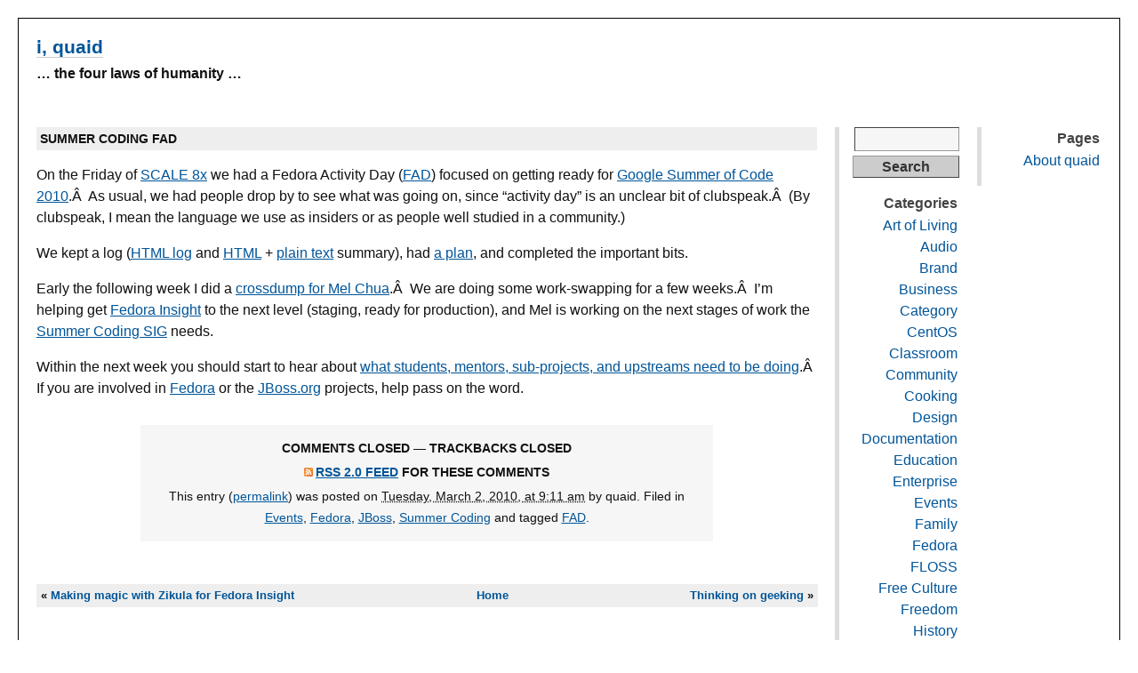

--- FILE ---
content_type: text/html; charset=UTF-8
request_url: https://iquaid.org/2010/03/02/summer-coding-fad/
body_size: 8559
content:
<!DOCTYPE html PUBLIC "-//W3C//DTD XHTML 1.0 Transitional//EN" "http://www.w3.org/TR/xhtml1/DTD/xhtml1-transitional.dtd">
<html xmlns="http://www.w3.org/1999/xhtml" lang="en-US">
<head profile="http://gmpg.org/xfn/11">
	<title>i, quaid / Summer coding FAD</title>
	<meta http-equiv="content-type" content="text/html; charset=UTF-8" />
	<link rel="stylesheet" type="text/css" media="screen,projection" href="https://iquaid.org/wp-content/themes/plaintxtblog/style.css" title="plaintxtBlog" />
	<link rel="stylesheet" type="text/css" media="print" href="https://iquaid.org/wp-content/themes/plaintxtblog/print.css" />
	<link rel="alternate" type="application/rss+xml" href="https://iquaid.org/feed/" title="i, quaid RSS feed" />
	<link rel="alternate" type="application/rss+xml" href="https://iquaid.org/comments/feed/" title="i, quaid comments RSS feed" />
	<link rel="pingback" href="https://iquaid.org/xmlrpc.php" />

<meta name='robots' content='max-image-preview:large' />
<link rel="alternate" title="oEmbed (JSON)" type="application/json+oembed" href="https://iquaid.org/wp-json/oembed/1.0/embed?url=https%3A%2F%2Fiquaid.org%2F2010%2F03%2F02%2Fsummer-coding-fad%2F" />
<link rel="alternate" title="oEmbed (XML)" type="text/xml+oembed" href="https://iquaid.org/wp-json/oembed/1.0/embed?url=https%3A%2F%2Fiquaid.org%2F2010%2F03%2F02%2Fsummer-coding-fad%2F&#038;format=xml" />
<style id='wp-img-auto-sizes-contain-inline-css' type='text/css'>
img:is([sizes=auto i],[sizes^="auto," i]){contain-intrinsic-size:3000px 1500px}
/*# sourceURL=wp-img-auto-sizes-contain-inline-css */
</style>
<style id='wp-emoji-styles-inline-css' type='text/css'>

	img.wp-smiley, img.emoji {
		display: inline !important;
		border: none !important;
		box-shadow: none !important;
		height: 1em !important;
		width: 1em !important;
		margin: 0 0.07em !important;
		vertical-align: -0.1em !important;
		background: none !important;
		padding: 0 !important;
	}
/*# sourceURL=wp-emoji-styles-inline-css */
</style>
<style id='wp-block-library-inline-css' type='text/css'>
:root{--wp-block-synced-color:#7a00df;--wp-block-synced-color--rgb:122,0,223;--wp-bound-block-color:var(--wp-block-synced-color);--wp-editor-canvas-background:#ddd;--wp-admin-theme-color:#007cba;--wp-admin-theme-color--rgb:0,124,186;--wp-admin-theme-color-darker-10:#006ba1;--wp-admin-theme-color-darker-10--rgb:0,107,160.5;--wp-admin-theme-color-darker-20:#005a87;--wp-admin-theme-color-darker-20--rgb:0,90,135;--wp-admin-border-width-focus:2px}@media (min-resolution:192dpi){:root{--wp-admin-border-width-focus:1.5px}}.wp-element-button{cursor:pointer}:root .has-very-light-gray-background-color{background-color:#eee}:root .has-very-dark-gray-background-color{background-color:#313131}:root .has-very-light-gray-color{color:#eee}:root .has-very-dark-gray-color{color:#313131}:root .has-vivid-green-cyan-to-vivid-cyan-blue-gradient-background{background:linear-gradient(135deg,#00d084,#0693e3)}:root .has-purple-crush-gradient-background{background:linear-gradient(135deg,#34e2e4,#4721fb 50%,#ab1dfe)}:root .has-hazy-dawn-gradient-background{background:linear-gradient(135deg,#faaca8,#dad0ec)}:root .has-subdued-olive-gradient-background{background:linear-gradient(135deg,#fafae1,#67a671)}:root .has-atomic-cream-gradient-background{background:linear-gradient(135deg,#fdd79a,#004a59)}:root .has-nightshade-gradient-background{background:linear-gradient(135deg,#330968,#31cdcf)}:root .has-midnight-gradient-background{background:linear-gradient(135deg,#020381,#2874fc)}:root{--wp--preset--font-size--normal:16px;--wp--preset--font-size--huge:42px}.has-regular-font-size{font-size:1em}.has-larger-font-size{font-size:2.625em}.has-normal-font-size{font-size:var(--wp--preset--font-size--normal)}.has-huge-font-size{font-size:var(--wp--preset--font-size--huge)}.has-text-align-center{text-align:center}.has-text-align-left{text-align:left}.has-text-align-right{text-align:right}.has-fit-text{white-space:nowrap!important}#end-resizable-editor-section{display:none}.aligncenter{clear:both}.items-justified-left{justify-content:flex-start}.items-justified-center{justify-content:center}.items-justified-right{justify-content:flex-end}.items-justified-space-between{justify-content:space-between}.screen-reader-text{border:0;clip-path:inset(50%);height:1px;margin:-1px;overflow:hidden;padding:0;position:absolute;width:1px;word-wrap:normal!important}.screen-reader-text:focus{background-color:#ddd;clip-path:none;color:#444;display:block;font-size:1em;height:auto;left:5px;line-height:normal;padding:15px 23px 14px;text-decoration:none;top:5px;width:auto;z-index:100000}html :where(.has-border-color){border-style:solid}html :where([style*=border-top-color]){border-top-style:solid}html :where([style*=border-right-color]){border-right-style:solid}html :where([style*=border-bottom-color]){border-bottom-style:solid}html :where([style*=border-left-color]){border-left-style:solid}html :where([style*=border-width]){border-style:solid}html :where([style*=border-top-width]){border-top-style:solid}html :where([style*=border-right-width]){border-right-style:solid}html :where([style*=border-bottom-width]){border-bottom-style:solid}html :where([style*=border-left-width]){border-left-style:solid}html :where(img[class*=wp-image-]){height:auto;max-width:100%}:where(figure){margin:0 0 1em}html :where(.is-position-sticky){--wp-admin--admin-bar--position-offset:var(--wp-admin--admin-bar--height,0px)}@media screen and (max-width:600px){html :where(.is-position-sticky){--wp-admin--admin-bar--position-offset:0px}}

/*# sourceURL=wp-block-library-inline-css */
</style><style id='global-styles-inline-css' type='text/css'>
:root{--wp--preset--aspect-ratio--square: 1;--wp--preset--aspect-ratio--4-3: 4/3;--wp--preset--aspect-ratio--3-4: 3/4;--wp--preset--aspect-ratio--3-2: 3/2;--wp--preset--aspect-ratio--2-3: 2/3;--wp--preset--aspect-ratio--16-9: 16/9;--wp--preset--aspect-ratio--9-16: 9/16;--wp--preset--color--black: #000000;--wp--preset--color--cyan-bluish-gray: #abb8c3;--wp--preset--color--white: #ffffff;--wp--preset--color--pale-pink: #f78da7;--wp--preset--color--vivid-red: #cf2e2e;--wp--preset--color--luminous-vivid-orange: #ff6900;--wp--preset--color--luminous-vivid-amber: #fcb900;--wp--preset--color--light-green-cyan: #7bdcb5;--wp--preset--color--vivid-green-cyan: #00d084;--wp--preset--color--pale-cyan-blue: #8ed1fc;--wp--preset--color--vivid-cyan-blue: #0693e3;--wp--preset--color--vivid-purple: #9b51e0;--wp--preset--gradient--vivid-cyan-blue-to-vivid-purple: linear-gradient(135deg,rgb(6,147,227) 0%,rgb(155,81,224) 100%);--wp--preset--gradient--light-green-cyan-to-vivid-green-cyan: linear-gradient(135deg,rgb(122,220,180) 0%,rgb(0,208,130) 100%);--wp--preset--gradient--luminous-vivid-amber-to-luminous-vivid-orange: linear-gradient(135deg,rgb(252,185,0) 0%,rgb(255,105,0) 100%);--wp--preset--gradient--luminous-vivid-orange-to-vivid-red: linear-gradient(135deg,rgb(255,105,0) 0%,rgb(207,46,46) 100%);--wp--preset--gradient--very-light-gray-to-cyan-bluish-gray: linear-gradient(135deg,rgb(238,238,238) 0%,rgb(169,184,195) 100%);--wp--preset--gradient--cool-to-warm-spectrum: linear-gradient(135deg,rgb(74,234,220) 0%,rgb(151,120,209) 20%,rgb(207,42,186) 40%,rgb(238,44,130) 60%,rgb(251,105,98) 80%,rgb(254,248,76) 100%);--wp--preset--gradient--blush-light-purple: linear-gradient(135deg,rgb(255,206,236) 0%,rgb(152,150,240) 100%);--wp--preset--gradient--blush-bordeaux: linear-gradient(135deg,rgb(254,205,165) 0%,rgb(254,45,45) 50%,rgb(107,0,62) 100%);--wp--preset--gradient--luminous-dusk: linear-gradient(135deg,rgb(255,203,112) 0%,rgb(199,81,192) 50%,rgb(65,88,208) 100%);--wp--preset--gradient--pale-ocean: linear-gradient(135deg,rgb(255,245,203) 0%,rgb(182,227,212) 50%,rgb(51,167,181) 100%);--wp--preset--gradient--electric-grass: linear-gradient(135deg,rgb(202,248,128) 0%,rgb(113,206,126) 100%);--wp--preset--gradient--midnight: linear-gradient(135deg,rgb(2,3,129) 0%,rgb(40,116,252) 100%);--wp--preset--font-size--small: 13px;--wp--preset--font-size--medium: 20px;--wp--preset--font-size--large: 36px;--wp--preset--font-size--x-large: 42px;--wp--preset--spacing--20: 0.44rem;--wp--preset--spacing--30: 0.67rem;--wp--preset--spacing--40: 1rem;--wp--preset--spacing--50: 1.5rem;--wp--preset--spacing--60: 2.25rem;--wp--preset--spacing--70: 3.38rem;--wp--preset--spacing--80: 5.06rem;--wp--preset--shadow--natural: 6px 6px 9px rgba(0, 0, 0, 0.2);--wp--preset--shadow--deep: 12px 12px 50px rgba(0, 0, 0, 0.4);--wp--preset--shadow--sharp: 6px 6px 0px rgba(0, 0, 0, 0.2);--wp--preset--shadow--outlined: 6px 6px 0px -3px rgb(255, 255, 255), 6px 6px rgb(0, 0, 0);--wp--preset--shadow--crisp: 6px 6px 0px rgb(0, 0, 0);}:where(.is-layout-flex){gap: 0.5em;}:where(.is-layout-grid){gap: 0.5em;}body .is-layout-flex{display: flex;}.is-layout-flex{flex-wrap: wrap;align-items: center;}.is-layout-flex > :is(*, div){margin: 0;}body .is-layout-grid{display: grid;}.is-layout-grid > :is(*, div){margin: 0;}:where(.wp-block-columns.is-layout-flex){gap: 2em;}:where(.wp-block-columns.is-layout-grid){gap: 2em;}:where(.wp-block-post-template.is-layout-flex){gap: 1.25em;}:where(.wp-block-post-template.is-layout-grid){gap: 1.25em;}.has-black-color{color: var(--wp--preset--color--black) !important;}.has-cyan-bluish-gray-color{color: var(--wp--preset--color--cyan-bluish-gray) !important;}.has-white-color{color: var(--wp--preset--color--white) !important;}.has-pale-pink-color{color: var(--wp--preset--color--pale-pink) !important;}.has-vivid-red-color{color: var(--wp--preset--color--vivid-red) !important;}.has-luminous-vivid-orange-color{color: var(--wp--preset--color--luminous-vivid-orange) !important;}.has-luminous-vivid-amber-color{color: var(--wp--preset--color--luminous-vivid-amber) !important;}.has-light-green-cyan-color{color: var(--wp--preset--color--light-green-cyan) !important;}.has-vivid-green-cyan-color{color: var(--wp--preset--color--vivid-green-cyan) !important;}.has-pale-cyan-blue-color{color: var(--wp--preset--color--pale-cyan-blue) !important;}.has-vivid-cyan-blue-color{color: var(--wp--preset--color--vivid-cyan-blue) !important;}.has-vivid-purple-color{color: var(--wp--preset--color--vivid-purple) !important;}.has-black-background-color{background-color: var(--wp--preset--color--black) !important;}.has-cyan-bluish-gray-background-color{background-color: var(--wp--preset--color--cyan-bluish-gray) !important;}.has-white-background-color{background-color: var(--wp--preset--color--white) !important;}.has-pale-pink-background-color{background-color: var(--wp--preset--color--pale-pink) !important;}.has-vivid-red-background-color{background-color: var(--wp--preset--color--vivid-red) !important;}.has-luminous-vivid-orange-background-color{background-color: var(--wp--preset--color--luminous-vivid-orange) !important;}.has-luminous-vivid-amber-background-color{background-color: var(--wp--preset--color--luminous-vivid-amber) !important;}.has-light-green-cyan-background-color{background-color: var(--wp--preset--color--light-green-cyan) !important;}.has-vivid-green-cyan-background-color{background-color: var(--wp--preset--color--vivid-green-cyan) !important;}.has-pale-cyan-blue-background-color{background-color: var(--wp--preset--color--pale-cyan-blue) !important;}.has-vivid-cyan-blue-background-color{background-color: var(--wp--preset--color--vivid-cyan-blue) !important;}.has-vivid-purple-background-color{background-color: var(--wp--preset--color--vivid-purple) !important;}.has-black-border-color{border-color: var(--wp--preset--color--black) !important;}.has-cyan-bluish-gray-border-color{border-color: var(--wp--preset--color--cyan-bluish-gray) !important;}.has-white-border-color{border-color: var(--wp--preset--color--white) !important;}.has-pale-pink-border-color{border-color: var(--wp--preset--color--pale-pink) !important;}.has-vivid-red-border-color{border-color: var(--wp--preset--color--vivid-red) !important;}.has-luminous-vivid-orange-border-color{border-color: var(--wp--preset--color--luminous-vivid-orange) !important;}.has-luminous-vivid-amber-border-color{border-color: var(--wp--preset--color--luminous-vivid-amber) !important;}.has-light-green-cyan-border-color{border-color: var(--wp--preset--color--light-green-cyan) !important;}.has-vivid-green-cyan-border-color{border-color: var(--wp--preset--color--vivid-green-cyan) !important;}.has-pale-cyan-blue-border-color{border-color: var(--wp--preset--color--pale-cyan-blue) !important;}.has-vivid-cyan-blue-border-color{border-color: var(--wp--preset--color--vivid-cyan-blue) !important;}.has-vivid-purple-border-color{border-color: var(--wp--preset--color--vivid-purple) !important;}.has-vivid-cyan-blue-to-vivid-purple-gradient-background{background: var(--wp--preset--gradient--vivid-cyan-blue-to-vivid-purple) !important;}.has-light-green-cyan-to-vivid-green-cyan-gradient-background{background: var(--wp--preset--gradient--light-green-cyan-to-vivid-green-cyan) !important;}.has-luminous-vivid-amber-to-luminous-vivid-orange-gradient-background{background: var(--wp--preset--gradient--luminous-vivid-amber-to-luminous-vivid-orange) !important;}.has-luminous-vivid-orange-to-vivid-red-gradient-background{background: var(--wp--preset--gradient--luminous-vivid-orange-to-vivid-red) !important;}.has-very-light-gray-to-cyan-bluish-gray-gradient-background{background: var(--wp--preset--gradient--very-light-gray-to-cyan-bluish-gray) !important;}.has-cool-to-warm-spectrum-gradient-background{background: var(--wp--preset--gradient--cool-to-warm-spectrum) !important;}.has-blush-light-purple-gradient-background{background: var(--wp--preset--gradient--blush-light-purple) !important;}.has-blush-bordeaux-gradient-background{background: var(--wp--preset--gradient--blush-bordeaux) !important;}.has-luminous-dusk-gradient-background{background: var(--wp--preset--gradient--luminous-dusk) !important;}.has-pale-ocean-gradient-background{background: var(--wp--preset--gradient--pale-ocean) !important;}.has-electric-grass-gradient-background{background: var(--wp--preset--gradient--electric-grass) !important;}.has-midnight-gradient-background{background: var(--wp--preset--gradient--midnight) !important;}.has-small-font-size{font-size: var(--wp--preset--font-size--small) !important;}.has-medium-font-size{font-size: var(--wp--preset--font-size--medium) !important;}.has-large-font-size{font-size: var(--wp--preset--font-size--large) !important;}.has-x-large-font-size{font-size: var(--wp--preset--font-size--x-large) !important;}
/*# sourceURL=global-styles-inline-css */
</style>

<style id='classic-theme-styles-inline-css' type='text/css'>
/*! This file is auto-generated */
.wp-block-button__link{color:#fff;background-color:#32373c;border-radius:9999px;box-shadow:none;text-decoration:none;padding:calc(.667em + 2px) calc(1.333em + 2px);font-size:1.125em}.wp-block-file__button{background:#32373c;color:#fff;text-decoration:none}
/*# sourceURL=/wp-includes/css/classic-themes.min.css */
</style>
<link rel='stylesheet' id='social_comments-css' href='https://iquaid.org/wp-content/plugins/social/assets/comments.css?ver=3.1.1' type='text/css' media='screen' />
<script type="text/javascript" src="https://iquaid.org/wp-includes/js/jquery/jquery.min.js?ver=3.7.1" id="jquery-core-js"></script>
<script type="text/javascript" src="https://iquaid.org/wp-includes/js/jquery/jquery-migrate.min.js?ver=3.4.1" id="jquery-migrate-js"></script>
<script type="text/javascript" src="https://iquaid.org/wp-content/plugins/fd-footnotes/fdfootnotes.js?ver=1.34" id="fdfootnote_script-js"></script>
<link rel="https://api.w.org/" href="https://iquaid.org/wp-json/" /><link rel="alternate" title="JSON" type="application/json" href="https://iquaid.org/wp-json/wp/v2/posts/1115" /><link rel="EditURI" type="application/rsd+xml" title="RSD" href="https://iquaid.org/xmlrpc.php?rsd" />
<meta name="generator" content="WordPress 6.9" />
<link rel="canonical" href="https://iquaid.org/2010/03/02/summer-coding-fad/" />
<link rel='shortlink' href='https://iquaid.org/?p=1115' />

<style type="text/css" media="screen,projection">
/*<![CDATA[*/
/* CSS inserted by plaintxtBlog theme options */
body{font-family:verdana, geneva, sans-serif;font-size:100%;}
body div#content div.hentry{text-align:left;}
body div#content h2,div#content h3,div#content h4,div#content h5,div#content h6{font-family:verdana, geneva, sans-serif;}
body div.sidebar{text-align:right;}
body div#container{float:left;margin:0 -320px 0 0;}
body div#content{margin:0 320px 0 0;}
body div#primary{float:right;}
body div#secondary{float:left;margin-left:20px;}
body div.sidebar{border-left:5px solid #ddd;padding-left:15px;}
/*]]>*/
</style>

</head>

<body class="wordpress y2026 m01 d26 h03 single s-y2010 s-m03 s-d02 s-h02 s-category-events s-category-fedora s-category-jboss s-category-summer-coding s-author-quaid">

<div id="wrapper">

	<div id="header">
		<h1 id="blog-title"><a href="http://iquaid.org/" title="i, quaid">i, quaid</a></h1>
		<div id="blog-description">&#8230; the four laws of humanity &#8230;</div>
	</div><!-- #header -->
	
	<div class="access"><span class="content-access"><a href="#content" title="Skip to content">Skip to content</a></span></div>

<div id="globalnav"><ul id="menu"><li class="page_item_home home-link"><a href="https://iquaid.org/" title="i, quaid" rel="home">Home</a></li><li class="page_item page-item-1663"><a href="https://iquaid.org/about-quaid/">About quaid</a></li></ul></div>

	<div id="container">
		<div id="content" class="hfeed">


			<div id="post-1115" class="hentry p1 post publish author-quaid category-events category-fedora category-jboss category-summer-coding y2010 m03 d02 h02">
				<h2 class="entry-title">Summer coding FAD</h2>
				<div class="entry-content">
<p>On the Friday of <a href="http://www.socallinuxexpo.org/scale8x/">SCALE 8x</a> we had a Fedora Activity Day (<a href="https://fedoraproject.org/wiki/FAD">FAD</a>) focused on getting ready for <a href="http://socghop.appspot.com/">Google Summer of Code 2010</a>.Â  As usual, we had people drop by to see what was going on, since &#8220;activity day&#8221; is an unclear bit of clubspeak.Â  (By clubspeak, I mean the language we use as insiders or as people well studied in a community.)</p>
<p>We kept a log (<a href="http://meetbot.fedoraproject.org/fedora-fad/2010-02-19/fedora-fad.2010-02-19-16.49.log.html">HTML log</a> and <a href="http://meetbot.fedoraproject.org/fedora-fad/2010-02-19/fedora-fad.2010-02-19-16.49.html">HTML</a> + <a href="http://meetbot.fedoraproject.org/fedora-fad/2010-02-19/fedora-fad.2010-02-19-16.49.txt">plain text</a> summary), had <a href="https://fedoraproject.org/wiki/SCALE_8x_2010_FAD#Tasks">a plan</a>, and completed the important bits.</p>
<p>Early the following week I did a <a href="http://meetbot.fedoraproject.org/fedora-gsoc/2010-02-23/fedora-gsoc.2010-02-23-22.59.html">crossdump for Mel Chua</a>.Â  We are doing some work-swapping for a few weeks.Â  I&#8217;m helping get <a href="https://fedoraproject.org/wiki/Insight">Fedora Insight</a> to the next level (staging, ready for production), and Mel is working on the next stages of work the <a href="https://fedoraproject.org/wiki/Summer_Coding_SIG">Summer Coding SIG</a> needs.</p>
<p>Within the next week you should start to hear about <a href="https://fedoraproject.org/wiki/GSoC_2010">what students, mentors, sub-projects, and upstreams need to be doing</a>.Â  If you are involved in <a href="http://fedoraproject.org">Fedora</a> or the <a href="http://jboss.org">JBoss.org</a> projects, help pass on the word.</p>

				</div>
				<div class="entry-meta">
					<span class="entry-comments">Comments closed</span> <span class="meta-sep">&mdash;</span> <span class="entry-trackbacks">Trackbacks closed</span>
					<span class="entry-commentslink"><a href="https://iquaid.org/2010/03/02/summer-coding-fad/feed/" title="Summer coding FAD comments RSS feed" rel="alternate" type="application/rss+xml">RSS 2.0 feed</a> for these comments</span>

					<span class="entry-metainfo">This entry (<a href="https://iquaid.org/2010/03/02/summer-coding-fad/" title="Permalink to Summer coding FAD" rel="bookmark">permalink</a>) was posted on <abbr class="published" title="2010-03-02T09:11:33-0700">Tuesday, March 2, 2010, at 9:11 am</abbr> by <span class="vcard"><span class="fn n">quaid</span></span>. Filed in <a href="https://iquaid.org/category/events/" rel="category tag">Events</a>, <a href="https://iquaid.org/category/fedora/" rel="category tag">Fedora</a>, <a href="https://iquaid.org/category/jboss/" rel="category tag">JBoss</a>, <a href="https://iquaid.org/category/summer-coding/" rel="category tag">Summer Coding</a> and tagged <a href="https://iquaid.org/tag/fad/" rel="tag">FAD</a>. </span>
				</div>
			</div><!-- .post -->

<div class="comments">


</div><!-- .comments -->
			<div id="nav-below" class="navigation">
				<div class="nav-previous">&laquo; <a href="https://iquaid.org/2010/02/27/making-magic-with-zikula-for-fedora-insight/" rel="prev">Making magic with Zikula for Fedora Insight</a></div>
				<div class="nav-next"><a href="https://iquaid.org/2010/03/03/thinking-on-geeking/" rel="next">Thinking on geeking</a> &raquo;</div>
				<div class="nav-home"><a href="http://iquaid.org/" title="i, quaid">Home</a></div>
			</div>

		</div><!-- #content .hfeed -->
	</div><!-- #container -->

		<div id="primary" class="sidebar">
			<ul>
<li id="pages-3" class="widget widget_pages"><h3 class='widgettitle'>Pages</h3>

			<ul>
				<li class="page_item page-item-1663"><a href="https://iquaid.org/about-quaid/">About quaid</a></li>
			</ul>

			</li>

			</ul>
	</div><!-- #primary .sidebar -->

		<div id="secondary" class="sidebar">
			<ul>
<li id="search-2" class="widget widget_search"><form role="search" method="get" id="searchform" class="searchform" action="https://iquaid.org/">
				<div>
					<label class="screen-reader-text" for="s">Search for:</label>
					<input type="text" value="" name="s" id="s" />
					<input type="submit" id="searchsubmit" value="Search" />
				</div>
			</form></li>
<li id="categories-2" class="widget widget_categories"><h3 class='widgettitle'>Categories</h3>

			<ul>
					<li class="cat-item cat-item-22"><a href="https://iquaid.org/category/art-of-living/">Art of Living</a>
</li>
	<li class="cat-item cat-item-35"><a href="https://iquaid.org/category/audio/">Audio</a>
</li>
	<li class="cat-item cat-item-13"><a href="https://iquaid.org/category/brand/">Brand</a>
</li>
	<li class="cat-item cat-item-14"><a href="https://iquaid.org/category/business/">Business</a>
</li>
	<li class="cat-item cat-item-32"><a href="https://iquaid.org/category/category/">Category</a>
</li>
	<li class="cat-item cat-item-310"><a href="https://iquaid.org/category/centos/">CentOS</a>
</li>
	<li class="cat-item cat-item-40"><a href="https://iquaid.org/category/classroom/">Classroom</a>
</li>
	<li class="cat-item cat-item-48"><a href="https://iquaid.org/category/community/">Community</a>
</li>
	<li class="cat-item cat-item-267"><a href="https://iquaid.org/category/cooking-2/">Cooking</a>
</li>
	<li class="cat-item cat-item-42"><a href="https://iquaid.org/category/design/">Design</a>
</li>
	<li class="cat-item cat-item-19"><a href="https://iquaid.org/category/documentation/">Documentation</a>
</li>
	<li class="cat-item cat-item-43"><a href="https://iquaid.org/category/education/">Education</a>
</li>
	<li class="cat-item cat-item-38"><a href="https://iquaid.org/category/enterprise/">Enterprise</a>
</li>
	<li class="cat-item cat-item-33"><a href="https://iquaid.org/category/events/">Events</a>
</li>
	<li class="cat-item cat-item-47"><a href="https://iquaid.org/category/family/">Family</a>
</li>
	<li class="cat-item cat-item-5"><a href="https://iquaid.org/category/fedora/">Fedora</a>
</li>
	<li class="cat-item cat-item-17"><a href="https://iquaid.org/category/floss/">FLOSS</a>
</li>
	<li class="cat-item cat-item-34"><a href="https://iquaid.org/category/free-culture/">Free Culture</a>
</li>
	<li class="cat-item cat-item-23"><a href="https://iquaid.org/category/freedom/">Freedom</a>
</li>
	<li class="cat-item cat-item-31"><a href="https://iquaid.org/category/history/">History</a>
</li>
	<li class="cat-item cat-item-11"><a href="https://iquaid.org/category/homeschool/">Homeschool</a>
</li>
	<li class="cat-item cat-item-24"><a href="https://iquaid.org/category/irony/">Irony</a>
</li>
	<li class="cat-item cat-item-50"><a href="https://iquaid.org/category/isv/">ISV</a>
</li>
	<li class="cat-item cat-item-8"><a href="https://iquaid.org/category/jboss/">JBoss</a>
</li>
	<li class="cat-item cat-item-6"><a href="https://iquaid.org/category/leadership/">Leadership</a>
</li>
	<li class="cat-item cat-item-29"><a href="https://iquaid.org/category/linux/">Linux</a>
</li>
	<li class="cat-item cat-item-18"><a href="https://iquaid.org/category/marketing/">Marketing</a>
</li>
	<li class="cat-item cat-item-205"><a href="https://iquaid.org/category/writing/newsroom/">Newsroom</a>
</li>
	<li class="cat-item cat-item-4"><a href="https://iquaid.org/category/online-life/">Online life</a>
</li>
	<li class="cat-item cat-item-16"><a href="https://iquaid.org/category/open-source/">Open Source</a>
</li>
	<li class="cat-item cat-item-368"><a href="https://iquaid.org/category/open-source-way/">Open Source Way</a>
</li>
	<li class="cat-item cat-item-36"><a href="https://iquaid.org/category/floss/openjdk/">OpenJDK</a>
</li>
	<li class="cat-item cat-item-3"><a href="https://iquaid.org/category/personal/">Personal</a>
</li>
	<li class="cat-item cat-item-28"><a href="https://iquaid.org/category/presentations/">Presentations</a>
</li>
	<li class="cat-item cat-item-12"><a href="https://iquaid.org/category/red-hat/">Red Hat</a>
</li>
	<li class="cat-item cat-item-7"><a href="https://iquaid.org/category/responsibility/">Responsibility</a>
</li>
	<li class="cat-item cat-item-189"><a href="https://iquaid.org/category/students-contributing/">Students Contributing</a>
</li>
	<li class="cat-item cat-item-20"><a href="https://iquaid.org/category/summer-coding/">Summer Coding</a>
</li>
	<li class="cat-item cat-item-26"><a href="https://iquaid.org/category/sustainable-living/">Sustainable Living</a>
</li>
	<li class="cat-item cat-item-27"><a href="https://iquaid.org/category/talks/">Talks</a>
</li>
	<li class="cat-item cat-item-15"><a href="https://iquaid.org/category/telecommuting/">Telecommuting</a>
</li>
	<li class="cat-item cat-item-30"><a href="https://iquaid.org/category/theater/">Theater</a>
</li>
	<li class="cat-item cat-item-21"><a href="https://iquaid.org/category/tip-and-tricks/">Tip and Tricks</a>
</li>
	<li class="cat-item cat-item-49"><a href="https://iquaid.org/category/tos/">TOS</a>
</li>
	<li class="cat-item cat-item-39"><a href="https://iquaid.org/category/travel/">Travel</a>
</li>
	<li class="cat-item cat-item-10"><a href="https://iquaid.org/category/tutorial/">Tutorial</a>
</li>
	<li class="cat-item cat-item-1"><a href="https://iquaid.org/category/uncategorized/">Uncategorized</a>
</li>
	<li class="cat-item cat-item-25"><a href="https://iquaid.org/category/urban-farm/">Urban Farm</a>
</li>
	<li class="cat-item cat-item-37"><a href="https://iquaid.org/category/documentation/wiki/">Wiki</a>
</li>
	<li class="cat-item cat-item-9"><a href="https://iquaid.org/category/writing/">Writing</a>
</li>
			</ul>

			</li>
		<li id="rss_links" class="widget widget_rss_links">			<h3 class='widgettitle'>RSS Feeds</h3>
			<ul>
				<li><a href="https://iquaid.org/feed/" title="i, quaid Posts RSS feed" rel="alternate" type="application/rss+xml">All posts</a></li>
				<li><a href="https://iquaid.org/comments/feed/" title="i, quaid Comments RSS feed" rel="alternate" type="application/rss+xml">All comments</a></li>
			</ul>
		</li>

			</ul>
	</div><!-- #secondary .sidebar -->
	<div id="footer">
		<span id="copyright">&copy; 2026 <span class="vcard"><a class="url fn n" href=""><span class="given-name"></span> <span class="family-name"></span></a></span></span>
		<span class="meta-sep">|</span>
		<span id="generator-link">Powered by <a href="http://wordpress.org/" title="WordPress">WordPress</a></span>
		<span class="meta-sep">|</span>
		<span id="theme-link"><a href="http://www.plaintxt.org/themes/plaintxtblog/" title="plaintxtblog theme for WordPress" rel="follow designer">plaintxtblog</a> theme by <span class="vcard"><a class="url fn n" href="http://scottwallick.com/" title="scottwallick.com" rel="follow designer"><span class="given-name">Scott</span><span class="additional-name"> Allan</span><span class="family-name"> Wallick</span></a></span></span><!-- Theme design credit, that's all -->
		<span class="meta-sep">|</span>
		<span id="web-standards">Valid <a href="http://validator.w3.org/check/referer" title="Valid XHTML">XHTML</a> &amp; <a href="http://jigsaw.w3.org/css-validator/validator?profile=css2&amp;warning=2&amp;uri=https://iquaid.org/wp-content/themes/plaintxtblog/style.css" title="Valid CSS">CSS</a></span>
		<span class="meta-sep">|</span>
		<span id="footer-rss"><a href="https://iquaid.org/feed/" title="i, quaid RSS 2.0 Feed" rel="alternate" type="application/rss+xml">Posts RSS</a> &amp; <a href="https://iquaid.org/comments/feed/" title="i, quaid Comments RSS 2.0 Feed" rel="alternate" type="application/rss+xml">Comments RSS</a></span>
	</div><!-- #footer -->

</div><!-- #wrapper -->

<script type="speculationrules">
{"prefetch":[{"source":"document","where":{"and":[{"href_matches":"/*"},{"not":{"href_matches":["/wp-*.php","/wp-admin/*","/wp-content/uploads/*","/wp-content/*","/wp-content/plugins/*","/wp-content/themes/plaintxtblog/*","/*\\?(.+)"]}},{"not":{"selector_matches":"a[rel~=\"nofollow\"]"}},{"not":{"selector_matches":".no-prefetch, .no-prefetch a"}}]},"eagerness":"conservative"}]}
</script>
<script type="text/javascript" id="social_js-js-extra">
/* <![CDATA[ */
var Sociali18n = {"commentReplyTitle":"Post a Reply"};
//# sourceURL=social_js-js-extra
/* ]]> */
</script>
<script type="text/javascript" src="https://iquaid.org/wp-content/plugins/social/assets/social.js?ver=3.1.1" id="social_js-js"></script>
<script id="wp-emoji-settings" type="application/json">
{"baseUrl":"https://s.w.org/images/core/emoji/17.0.2/72x72/","ext":".png","svgUrl":"https://s.w.org/images/core/emoji/17.0.2/svg/","svgExt":".svg","source":{"concatemoji":"https://iquaid.org/wp-includes/js/wp-emoji-release.min.js?ver=6.9"}}
</script>
<script type="module">
/* <![CDATA[ */
/*! This file is auto-generated */
const a=JSON.parse(document.getElementById("wp-emoji-settings").textContent),o=(window._wpemojiSettings=a,"wpEmojiSettingsSupports"),s=["flag","emoji"];function i(e){try{var t={supportTests:e,timestamp:(new Date).valueOf()};sessionStorage.setItem(o,JSON.stringify(t))}catch(e){}}function c(e,t,n){e.clearRect(0,0,e.canvas.width,e.canvas.height),e.fillText(t,0,0);t=new Uint32Array(e.getImageData(0,0,e.canvas.width,e.canvas.height).data);e.clearRect(0,0,e.canvas.width,e.canvas.height),e.fillText(n,0,0);const a=new Uint32Array(e.getImageData(0,0,e.canvas.width,e.canvas.height).data);return t.every((e,t)=>e===a[t])}function p(e,t){e.clearRect(0,0,e.canvas.width,e.canvas.height),e.fillText(t,0,0);var n=e.getImageData(16,16,1,1);for(let e=0;e<n.data.length;e++)if(0!==n.data[e])return!1;return!0}function u(e,t,n,a){switch(t){case"flag":return n(e,"\ud83c\udff3\ufe0f\u200d\u26a7\ufe0f","\ud83c\udff3\ufe0f\u200b\u26a7\ufe0f")?!1:!n(e,"\ud83c\udde8\ud83c\uddf6","\ud83c\udde8\u200b\ud83c\uddf6")&&!n(e,"\ud83c\udff4\udb40\udc67\udb40\udc62\udb40\udc65\udb40\udc6e\udb40\udc67\udb40\udc7f","\ud83c\udff4\u200b\udb40\udc67\u200b\udb40\udc62\u200b\udb40\udc65\u200b\udb40\udc6e\u200b\udb40\udc67\u200b\udb40\udc7f");case"emoji":return!a(e,"\ud83e\u1fac8")}return!1}function f(e,t,n,a){let r;const o=(r="undefined"!=typeof WorkerGlobalScope&&self instanceof WorkerGlobalScope?new OffscreenCanvas(300,150):document.createElement("canvas")).getContext("2d",{willReadFrequently:!0}),s=(o.textBaseline="top",o.font="600 32px Arial",{});return e.forEach(e=>{s[e]=t(o,e,n,a)}),s}function r(e){var t=document.createElement("script");t.src=e,t.defer=!0,document.head.appendChild(t)}a.supports={everything:!0,everythingExceptFlag:!0},new Promise(t=>{let n=function(){try{var e=JSON.parse(sessionStorage.getItem(o));if("object"==typeof e&&"number"==typeof e.timestamp&&(new Date).valueOf()<e.timestamp+604800&&"object"==typeof e.supportTests)return e.supportTests}catch(e){}return null}();if(!n){if("undefined"!=typeof Worker&&"undefined"!=typeof OffscreenCanvas&&"undefined"!=typeof URL&&URL.createObjectURL&&"undefined"!=typeof Blob)try{var e="postMessage("+f.toString()+"("+[JSON.stringify(s),u.toString(),c.toString(),p.toString()].join(",")+"));",a=new Blob([e],{type:"text/javascript"});const r=new Worker(URL.createObjectURL(a),{name:"wpTestEmojiSupports"});return void(r.onmessage=e=>{i(n=e.data),r.terminate(),t(n)})}catch(e){}i(n=f(s,u,c,p))}t(n)}).then(e=>{for(const n in e)a.supports[n]=e[n],a.supports.everything=a.supports.everything&&a.supports[n],"flag"!==n&&(a.supports.everythingExceptFlag=a.supports.everythingExceptFlag&&a.supports[n]);var t;a.supports.everythingExceptFlag=a.supports.everythingExceptFlag&&!a.supports.flag,a.supports.everything||((t=a.source||{}).concatemoji?r(t.concatemoji):t.wpemoji&&t.twemoji&&(r(t.twemoji),r(t.wpemoji)))});
//# sourceURL=https://iquaid.org/wp-includes/js/wp-emoji-loader.min.js
/* ]]> */
</script>

</body><!-- end transmission -->
</html>